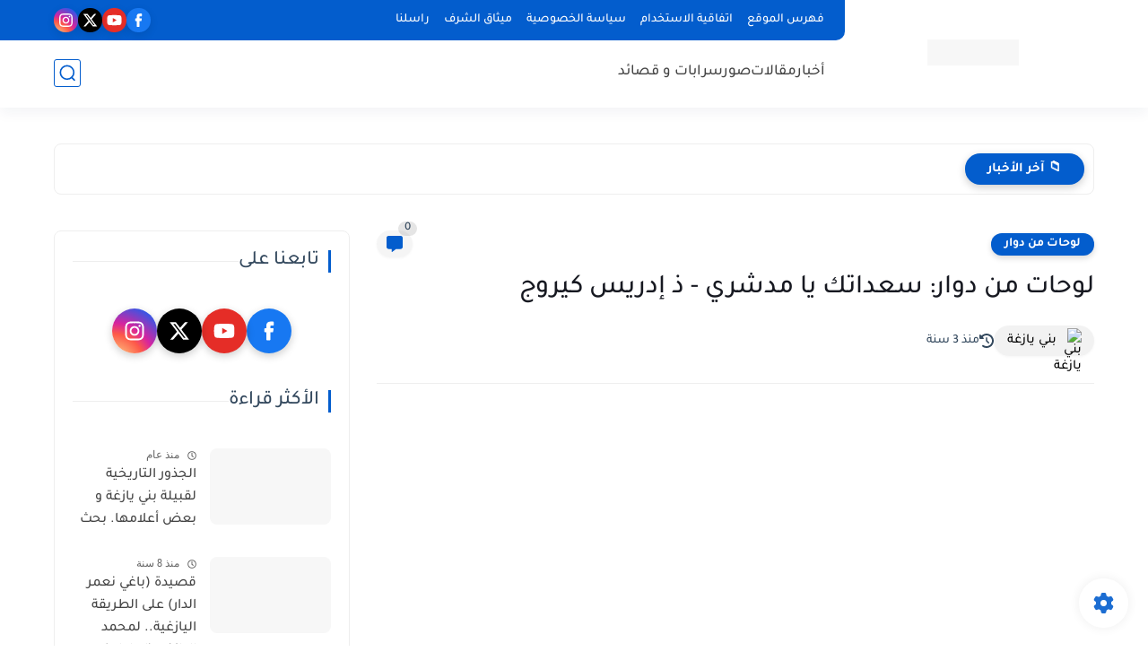

--- FILE ---
content_type: text/html; charset=utf-8
request_url: https://www.google.com/recaptcha/api2/aframe
body_size: 267
content:
<!DOCTYPE HTML><html><head><meta http-equiv="content-type" content="text/html; charset=UTF-8"></head><body><script nonce="4jLEfFXVpE5NEwuppjcVVA">/** Anti-fraud and anti-abuse applications only. See google.com/recaptcha */ try{var clients={'sodar':'https://pagead2.googlesyndication.com/pagead/sodar?'};window.addEventListener("message",function(a){try{if(a.source===window.parent){var b=JSON.parse(a.data);var c=clients[b['id']];if(c){var d=document.createElement('img');d.src=c+b['params']+'&rc='+(localStorage.getItem("rc::a")?sessionStorage.getItem("rc::b"):"");window.document.body.appendChild(d);sessionStorage.setItem("rc::e",parseInt(sessionStorage.getItem("rc::e")||0)+1);localStorage.setItem("rc::h",'1768601441668');}}}catch(b){}});window.parent.postMessage("_grecaptcha_ready", "*");}catch(b){}</script></body></html>

--- FILE ---
content_type: text/plain
request_url: https://www.google-analytics.com/j/collect?v=1&_v=j102&a=1542532933&t=pageview&_s=1&dl=https%3A%2F%2Fwww.benyazgha.com%2F2022%2F01%2Flawahat-2-madchari.html&ul=en-us%40posix&dt=%D9%84%D9%88%D8%AD%D8%A7%D8%AA%20%D9%85%D9%86%20%D8%AF%D9%88%D8%A7%D8%B1%3A%20%D8%B3%D8%B9%D8%AF%D8%A7%D8%AA%D9%83%20%D9%8A%D8%A7%20%D9%85%D8%AF%D8%B4%D8%B1%D9%8A%20-%20%D8%B0%20%D8%A5%D8%AF%D8%B1%D9%8A%D8%B3%20%D9%83%D9%8A%D8%B1%D9%88%D8%AC&sr=1280x720&vp=1280x720&_u=IEBAAEABAAAAACAAI~&jid=1498697855&gjid=53623299&cid=867654833.1768601440&tid=UA-54835831-1&_gid=1252491323.1768601440&_r=1&_slc=1&z=330373433
body_size: -450
content:
2,cG-5RC518525B